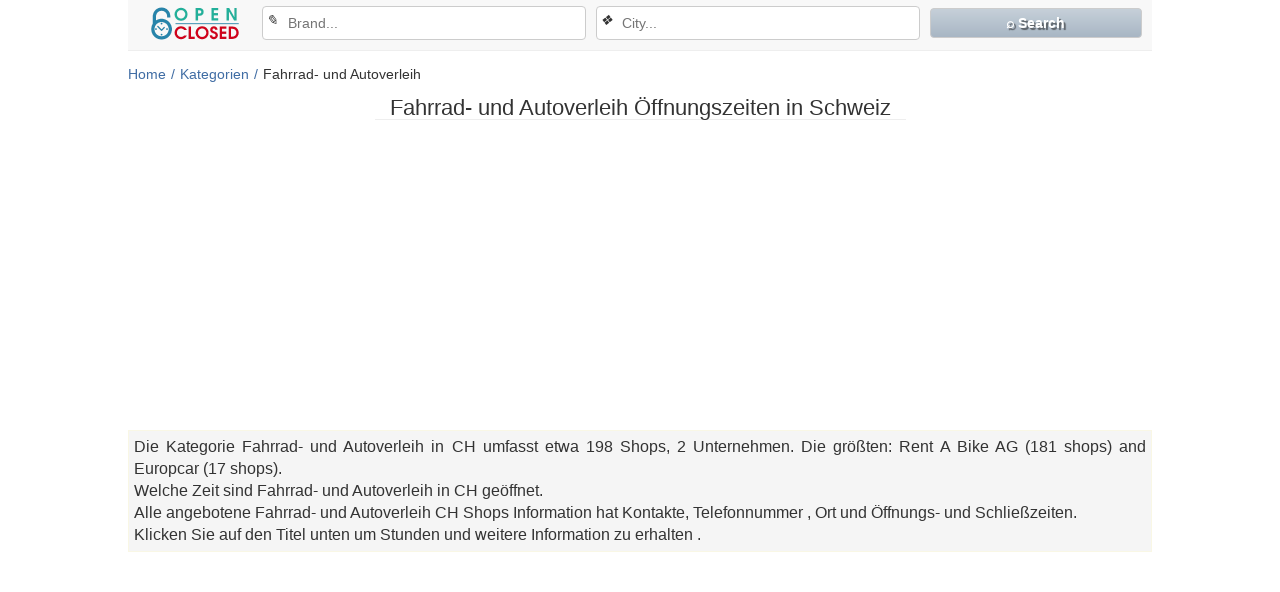

--- FILE ---
content_type: text/html; charset=utf-8
request_url: https://open-closed.ch/fahrrad-und-autoverleih-offnungszeiten
body_size: 9452
content:
<!DOCTYPE html>
<html lang="en">
<head>
	<meta charset="utf-8">
	<meta content="width=device-width,minimum-scale=1,initial-scale=1" name="viewport">
	<title>Fahrrad- und Autoverleih öffnungszeiten</title>
	<meta property="og:title" content="Fahrrad- und Autoverleih öffnungszeiten">
	<meta property="og:type" content="article">
	<meta property="og:description" content="Finden  Sie heraus, Betriebsstunden Fahrrad- und Autoverleih in Schweiz. Fahrrad- und Autoverleih öffnungszeiten. Fahrrad- und Autoverleih: Kurzbeschreibung  Kategorie">
	<meta property="og:site_name" content="open-closed.ch">
	<meta name="description" content="Finden  Sie heraus, Betriebsstunden Fahrrad- und Autoverleih in Schweiz. Fahrrad- und Autoverleih öffnungszeiten. Fahrrad- und Autoverleih: Kurzbeschreibung  Kategorie">
	<meta name="keywords" content="Fahrrad- und Autoverleih, Öffnungszeiten, Adressen, Telefonnummern,Öffnungszeiten der Post, Banken, Geschafte, Einkaufszentren, Schweiz">
	<link rel="canonical" href="https://open-closed.ch/fahrrad-und-autoverleih-offnungszeiten"><meta property="og:image" content=""><meta property="fb:app_id" content="352938808176272"><meta property="og:url" content="open-closed.ch/fahrrad-und-autoverleih-offnungszeiten">	
	<link rel="shortcut icon" href="https://img.open-closed.net/img/favicon-32x32.png">
	<style>	body{display:flex;flex-direction:column;margin:0;background-color:#fff;scroll-behavior:smooth;color:#333;font-size:14px;font-family:"Helvetica Neue",Helvetica,Arial,sans-serif;align-items:center;}
	
	.bg{background-color:#a8b6c4;border:1px solid #ccc;background-image:-webkit-gradient(linear,left 0%,left 100%,from(#c6d0d9),to(#a8b6c4));background-image:-webkit-linear-gradient(top,#c6d0d9,0%,#a8b6c4,100%);background-image:-moz-linear-gradient(top,#c6d0d9 0%,#a8b6c4 100%);background-image:linear-gradient(to bottom,#c6d0d9 0%,#a8b6c4 100%);background-repeat:repeat-x;filter:progid:DXImageTransform.Microsoft.gradient(startColorstr='#ffc6d0d9',endColorstr='#ffa8b6c4',GradientType=0);}
	@keyframes blink{0%{opacity:1}25%{opacity:0.25}50%{opacity:0.5}75%{opacity:0.75}100%{opacity:0}}
	hr{width:100%;margin:15px 0 0;border:0;border-top:1px solid #aac;}hr.r{margin:5px 0;border-color:#eee;}
	
	nav.filtr{justify-content:flex-end;border-bottom:1px solid #eee;background-color:#f8f8f8;text-align:center;}
	nav{order:1;display:flex;justify-content:space-between;width:100%;min-height:50px;align-items:center;}
	nav.filtr>a{width:12%;padding:0 10px;}nav.filtr .dropdown{width:34%;margin-right:10px;position:relative;}
	nav.filtr>a.bg{width:20%;margin-right:10px;margin-bottom:5px;border-radius:4px;padding:6px 10px;color:#fff;font-weight:bold;text-shadow:2px 2px 1px rgba(1,1,1,0.5);}nav.filtr input{margin-bottom:5px}
	.dropdown>.ico{position:absolute;margin:6px 0 6px 4px;}.dropdown>input{padding-left:25px}.group{position:relative}
	
	.bshadow{box-shadow:2px 2px 15px rgba(0,0,0,0.176)}
	.dropdown-menu{position:absolute;list-style:none;background-color:#fff;left:15px;margin-top:-5px;right:15px;padding:0;text-align:left;border-top:0px solid #406da4;z-index:2;}.dropdown-menu>li>a{font-size:14px;padding:6px 20px;color:#333;display:block;font-weight:normal;line-height:1.42857;white-space:nowrap;border-bottom:1px dotted #f5f5f5;}.dropdown-menu>li>a:hover{background-color:#6a737e;color:#fff;cursor:pointer;}.dropdown-menu>li>a>b{color:blue}
	
	select,input,textarea{border-radius:4px;color:#555;box-sizing:border-box;font-size:14px;height:34px;padding:0 5px;width:100%;border:1px solid #ccc;}select:focus,textarea:focus,input:focus{box-shadow:inset 0 1px 1px rgba(0,0,0,0.075),0 0 6px #0F6ECA;outline:none;}
	input:focus::placeholder{opacity:0;visibility:hidden;}.disabled{opacity:0 !important;visibility:hidden !important;}	
	.btn{display:block;text-align:center;padding:8px 10px;border:1px solid transparent;color:inherit;border-radius:4px;font-weight:600;}
	.btn:hover{opacity:0.8;cursor:pointer;}.gray{color:#000;border-color:#bbb;}.gray:hover{background:#f5f5f5}
	.heading{background-color:#f5f5f5;text-align:left;}
	.btn>i{display:inline-block;margin-right:10px;}
	.btn.green{background:#3cc42d;color:#fff;}.btn.green:hover{background:#26931a}
	
	h1{order:2;font-size:22px;line-height:22px;text-align:center;font-weight:500;margin:15px 0;padding:0 15px;max-width:1024px;border-bottom:1px solid #eee;}h1.home{order:0}h1.big{font-size:72px;line-height:72px;}
	h2.not{order:3;color:#999;margin:0 auto 20px;text-align:center;}h2{font-size:18px}h2 b{color:#cc0000}
	.tcenter{text-align:center}.tleft{text-align:left}.tright{text-align:right}
	.mar{margin: 14px 8px;} 
	.h30{display:inline-block;width:100%;min-height:30px;margin-top:8px;}
	.h60{display:inline-block;width:100%;min-height:60px;margin-top: 8px;}
	.h90{display:inline-block;width:100%;min-height:90px;margin-top:8px;}
	.h280{display:inline-block;width:100%;min-height:290px;margin-top:8px;}
	ins.adsbygoogle {display: block;}

	a{text-decoration:none;color:#406da4;}a:hover,a:focus{opacity:0.8;}
	.flex{flex-basis:100%;display:flex;align-items:center;justify-content:space-between;}
	header{order:1;margin:0 15px;width:100%;}
	.container{max-width:1024px;margin-right:auto;margin-left:auto;padding-left:15px;padding-right:15px;}
	.nav{background-color:#f8f8f8;border-color:#e7e7e7;border-radius:4px;height:50px;font-size:18px;color:#777;padding:0 15px;}.just>p{text-align:justify;font-size:18px;}
	.crumbs{margin-top:15px;justify-content:flex-start;flex-wrap:wrap;}.crumbs>*{white-space:nowrap}.crumbs>a::after{content:"/";padding:0px 5px;}
	
	.main{order:3;width:100%;flex-wrap:wrap;justify-content:space-around;margin:0 15px;}
	.cols{min-height:70vh;width:100%;align-items:start;flex-wrap:wrap}
	.cols .row{flex:4 1 51%;display:flex;flex-wrap:wrap;margin:0 8px;}
	.cols .sidebar{flex:1 1 320px;margin:0 8px;}
	.search{justify-content:space-between;border-top:1px solid #eee;border-bottom:1px solid #eee;padding:15px 0;font-size:16px;}
	.search>*{flex-basis:30%}
		
	.mcat{flex-wrap:wrap;padding:0 15px;}.mcat>a.first::first-letter{color:#333}.mcat>a>.mic{margin-right:10px}.mcat.com>a>.mic{margin:0}
	.mcat>a{flex-basis:28%;text-align:left;min-width:230px;min-height:25px;font-size:16px;font-weight:bold;margin-bottom:10px;}
	.com>a{padding:0 15px;height:50px;color:#fff;border-radius:4px;text-shadow:2px 2px 1px rgba(1,1,1,0.5);}
	.mcat>a>span{text-align:center}.mcat>a>span>i{font-size:80%;color:#dde2ea;display:block;}
	.info{margin:15px 0;padding:5px;background:#f5f5f5;border:1px solid #F9F7E5;font-size:16px;text-align:justify;line-height:22px;}
	.info h4{margin:5px 0 10px}.info h4>em{font-size:70%;}.info img{float:left;margin:4px 10px 2px 0px;}
	.near h4{display:inline-block;margin:8px 0;}
	.near>div+div{margin-top:5px;padding-top:5px;border-top:1px solid #aac;}
	.near>div{overflow:hidden}.near>div>.read{float:right}.near b{color:#669966}
	
	.o0,.o1,.o2,.o3,.o4{border-radius:0.5em;box-shadow:0 0 3px 3px #ddd;color:#fff;display:inline-block;font-size:0.8em;min-height:0.8em;min-width:1em;padding:2px 3px;}
	.o0,.o4{background-color:red}.o1{background-color:#c90}.o2,.o3{background-color:green}.o2,.o4{animation:blink 1.5s linear infinite}
	.clock{display:flex;text-align:center;}#clock{margin:20px auto;color:#4DBFAD;font-size:52px;}#clock.sm{margin:0 auto;font-size:22px;font-weight:bold;padding:3px 5px;border-radius:8px;box-shadow:0 0 1px 1px #4DBFAD;}
	a.i{display:block;line-height:25px;cursor:pointer;}
	a.edit:before{content:"✎";margin-right:5px;font-size:17px;color:#990000;vertical-align:top;}
	a.link:before{content:"☍";margin-right:5px;font-size:17px;color:#990000;vertical-align:top;}
	a.tel{color:blue;margin-right:10px;}a.tel:before{content:'☎';margin-right:5px;}
	a.pan>img{vertical-align:middle;height:36px}	
	
	.table{width:100%;border-spacing:1px;margin-right:10px;}
	.table tr:nth-child(odd){background-color:#f5f5f5}
	.table tr.today{background-color:#ff9;font-weight:bold}
	.table tr:first-child{border-left:1px solid #eee}
	.table tr:last-child{border-right:1px solid #eee}
	.table td{padding:2px;font-size:20px;color:#666;text-align:center;}
	.table tr>td:nth-child(3n+1){text-align:left}
	.table tr>td:nth-child(2){text-align:right}
	.table tr>td.war{text-align:left!important;color:#f0ad4e}
	.table tr>td.none{white-space:nowrap}
	.address{align-items:flex-end}address{width:100%;font-weight:bold;margin:5px 0;}	
	.read{padding:2px 4px;border:1px solid #7597e7;border-radius:12px;white-space:nowrap;}
	
	.mic{background:url("https://img.open-closed.net/img/sprite.png") no-repeat;display:inline-block;width:16px;height:16px;vertical-align:middle;}	
	.airport{background-position:0 0}.baby{background-position:-16px 0}.bank_dollar{background-position:-32px 0}.bicycle{background-position:-48px 0}.cafe{background-position:-64px 0}.car_dealer{background-position:0 -16px}.car_rental{background-position:-16px -16px}.doctor{background-position:-32px -16px}.electronics{background-position:-48px -16px}.gas_station{background-position:-64px -16px}.generic_business{background-position:0 -32px}.library{background-position:-16px -32px}.movies{background-position:-32px -32px}.pet{background-position:-48px -32px}.post_office{background-position:-64px -32px}.restaurant{background-position:0 -48px}.school{background-position:-16px -48px}.shopping{background-position:-32px -48px}.supermarket{background-position:-48px -48px}.atm{background-position:-64px -48px}.bar{background-position:0 -64px}.bus{background-position:-16px -64px}.camping{background-position:-32px -64px}.cemetery_grave{background-position:-48px -64px}.civic_building{background-position:-64px -64px}.generic_recreational{background-position:0 -80px}.geocode{background-position:-16px -80px}.lodging{background-position:-32px -80px}.museum{background-position:-48px -80px}.police{background-position:-64px -80px}.train{background-position:0 -96px}.worship_general{background-position:-16px -96px}.worship_hindu{background-position:-32px -96px}.worship_islam{background-position:-48px -96px}.worship_jewish{background-position:-64px -96px}.lens{background-position:-80px 0}.web{background-position:-80px -16px}.point{background-position:-80px -32px}.home{background-position:-80px -48px}
	
	.ic{background:no-repeat url("https://img.open-closed.net/img/spr.png");
	display:inline-block;width:30px;height:30px;vertical-align:middle;padding:2px;border:1px solid #f5f5f5;}.ic.openstreetmap{background-position:2px 2px}.ic.googlemaps{background-position:-30px 2px}.ic.here{background-position:-64px 2px}.ic.bing{background-position:-96px 2px}.ic.mapquest{background-position:-128px 2px}.ic.panorama{width:36px;background-position:-162px 2px}
	#map{justify-content:center}.map{margin-top:10px;justify-content:flex-start;}
	
	.share>*,footer .rss{width:30px;height:20px;background-repeat:no-repeat;background-position:50%;background-size:contain;text-decoration:none;position:relative;border-radius:8px;margin-right:5px;display:inline-block;}.share>*:hover,footer .rss:hover{opacity:0.8}
	.facebook{background-color:#32529f;background-image:url("data:image/svg+xml;charset=utf-8,%3Csvg xmlns='http://www.w3.org/2000/svg' viewBox='0 0 512 512'%3E%3Cpath fill='%23fff' d='M211.9 197.4h-36.7v59.9h36.7v175.8h70.5V256.5h49.2l5.2-59.1h-54.4v-33.7c0-13.9 2.8-19.5 16.3-19.5h38.2V82.9h-48.8c-52.5 0-76.1 23.1-76.1 67.3-.1 38.6-.1 47.2-.1 47.2z'/%3E%3C/svg%3E");}.twitter{background-color:#1da1f2;background-image:url("data:image/svg+xml;charset=utf-8,%3Csvg xmlns='http://www.w3.org/2000/svg' width='400' height='400'%3E%3Cg fill='none' fill-rule='evenodd'%3E%3Cpath d='M0 0h400v400H0z'/%3E%3Cpath fill='%23FFF' fill-rule='nonzero' d='M153.62 301.59c94.34 0 145.94-78.16 145.94-145.94 0-2.22 0-4.43-.15-6.63A104.36 104.36 0 0 0 325 122.47a102.38 102.38 0 0 1-29.46 8.07 51.47 51.47 0 0 0 22.55-28.37 102.79 102.79 0 0 1-32.57 12.45c-15.9-16.906-41.163-21.044-61.625-10.093-20.461 10.95-31.032 34.266-25.785 56.873A145.62 145.62 0 0 1 92.4 107.81c-13.614 23.436-6.66 53.419 15.88 68.47A50.91 50.91 0 0 1 85 169.86v.65c.007 24.416 17.218 45.445 41.15 50.28a51.21 51.21 0 0 1-23.16.88c6.72 20.894 25.976 35.208 47.92 35.62a102.92 102.92 0 0 1-63.7 22 104.41 104.41 0 0 1-12.21-.74 145.21 145.21 0 0 0 78.62 23'/%3E%3C/g%3E%3C/svg%3E");}.tumblr{background-color:#3c5a77;background-image:url("data:image/svg+xml;charset=utf-8,%3Csvg xmlns='http://www.w3.org/2000/svg' viewBox='0 0 512 512'%3E%3Cpath fill='%23fff' d='M210.8 80.3c-2.3 18.3-6.4 33.4-12.4 45.2-6 11.9-13.9 22-23.9 30.5-9.9 8.5-21.8 14.9-35.7 19.5v50.6h38.9v124.5c0 16.2 1.7 28.6 5.1 37.1 3.4 8.5 9.5 16.6 18.3 24.2 8.8 7.6 19.4 13.4 31.9 17.5s26.8 6.1 43 6.1c14.3 0 27.6-1.4 39.9-4.3 12.3-2.9 26-7.9 41.2-15v-55.9c-17.8 11.7-35.7 17.5-53.7 17.5-10.1 0-19.1-2.4-27-7.1-5.9-3.5-10-8.2-12.2-14-2.2-5.8-3.3-19.1-3.3-39.7v-91.1h84.6v-55.8h-84.4v-90h-50.3z'/%3E%3C/svg%3E");}.pinterest{background-color:#e60023;background-image:url("data:image/svg+xml;charset=utf-8,%3Csvg xmlns='http://www.w3.org/2000/svg' viewBox='0 0 512 512'%3E%3Cpath fill='%23fff' d='M266.6 76.5c-100.2 0-150.7 71.8-150.7 131.7 0 36.3 13.7 68.5 43.2 80.6 4.8 2 9.2.1 10.6-5.3 1-3.7 3.3-13 4.3-16.9 1.4-5.3.9-7.1-3-11.8-8.5-10-13.9-23-13.9-41.3 0-53.3 39.9-101 103.8-101 56.6 0 87.7 34.6 87.7 80.8 0 60.8-26.9 112.1-66.8 112.1-22.1 0-38.6-18.2-33.3-40.6 6.3-26.7 18.6-55.5 18.6-74.8 0-17.3-9.3-31.7-28.4-31.7-22.5 0-40.7 23.3-40.7 54.6 0 19.9 6.7 33.4 6.7 33.4s-23.1 97.8-27.1 114.9c-8.1 34.1-1.2 75.9-.6 80.1.3 2.5 3.6 3.1 5 1.2 2.1-2.7 28.9-35.9 38.1-69 2.6-9.4 14.8-58 14.8-58 7.3 14 28.7 26.3 51.5 26.3 67.8 0 113.8-61.8 113.8-144.5-.1-62.6-53.1-120.8-133.6-120.8z'/%3E%3C/svg%3E");}.rss{background-color:#ff8500;background-image:url("data:image/svg+xml;charset=utf-8,%3Csvg xmlns='http://www.w3.org/2000/svg' viewBox='0 0 32 32'%3E%3Cpath fill='%23fff' d='M20.939 22.879h2.814c0-8.069-6.564-14.638-14.632-14.638v2.807c6.515-.001 11.818 5.308 11.818 11.831zm-9.869.005a1.944 1.944 0 0 0 1.951-1.942 1.95 1.95 0 0 0-3.899 0 1.943 1.943 0 0 0 1.948 1.942zm4.895-.004h2.818c0-5.329-4.335-9.664-9.662-9.664v2.806c1.827 0 3.545.714 4.838 2.009a6.807 6.807 0 0 1 2.006 4.849z'/%3E%3C/svg%3E");}

	#comm{width:100%}.comm{border-top:1px solid #eee;margin-top:5px;padding-top:5px;justify-content:left;}
	.author{overflow:hidden}.re{float:right}.message{width:100%;font-size:18px;}
	.author b{color:#406da4;margin-right:10px;}.date{color:#999;font-size:75%;white-space:nowrap;}.mes{color:#666}	.ava{width:30px;min-width:30px;height:30px;color:#fff;text-transform:uppercase;font-style:normal;margin-right:5px;display:flex;align-items:center;justify-content:center;border-radius:15px;}	i.s,i.s0{font-style:normal;font-size:18px;}.s:before{color:#e3cf7a;margin-left:3px;content:"★"}.s0:before{color:#e3cf7a;margin-left:3px;content:"☆"}
	.vote{justify-content:center}.vote>i{color:#777;font-weight:600;margin-right:10px;}.vote>i:hover{opacity:0.8;cursor:pointer}.vote>i:before{content:'';width:18px;height:18px;display:inline-block;vertical-align:bottom;margin-right:5px;}
	.vc:before{background-image:url("data:image/svg+xml;charset=utf-8,%3Csvg xmlns='http://www.w3.org/2000/svg' viewBox='0 0 28 28'%3E%3Cpath fill='%23ccc' d='M28,12.195c0,5.299-6.268,9.594-14,9.594c-0.16,0-0.316-0.013-0.475-0.017C8.972,26.01,2.638,25.363,2.638,25.363 c3.275-0.674,4.743-2.488,5.287-4.535C3.239,19.277,0,16,0,12.195c0-5.298,6.268-9.594,14-9.594C21.732,2.603,28,6.897,28,12.195z'/%3E%3C/svg%3E");}
	.va:before{background-image:url("data:image/svg+xml;charset=utf-8,%3Csvg xmlns='http://www.w3.org/2000/svg' viewBox='0 0 24 24'%3E%3Cpath fill='%23ccc' d='M1 21h4V9H1v12zm22-11c0-1.1-.9-2-2-2h-6.31l.95-4.57.03-.32c0-.41-.17-.79-.44-1.06L14.17 1 7.59 7.59C7.22 7.95 7 8.45 7 9v10c0 1.1.9 2 2 2h9c.83 0 1.54-.5 1.84-1.22l3.02-7.05c.09-.23.14-.47.14-.73v-1.91l-.01-.01L23 10z'/%3E%3C/svg%3E");}
	.vb:before{background-image:url("data:image/svg+xml;charset=utf-8,%3Csvg xmlns='http://www.w3.org/2000/svg' viewBox='0 0 24 24'%3E%3Cpath fill='%23ccc' d='M15 3H6c-.83 0-1.54.5-1.84 1.22l-3.02 7.05c-.09.23-.14.47-.14.73v1.91l.01.01L1 14c0 1.1.9 2 2 2h6.31l-.95 4.57-.03.32c0 .41.17.79.44 1.06L9.83 23l6.59-6.59c.36-.36.58-.86.58-1.41V5c0-1.1-.9-2-2-2zm4 0v12h4V3h-4z'/%3E%3C/svg%3E");}	
	.modal{display:none;position:fixed;align-items:center;justify-content:center;width:100%;height:100%;background-color:rgba(0,0,0,0.2);max-width:100%;z-index:1000;transition: opacity 0.15s linear 0s;}
	.modal.active{display:flex}
	.modal .content{width:auto;height:auto;max-height:600px;background-color:rgba(255,255,255,0.9);box-shadow:0 5px 15px rgba(0,0,0,0.5);border:1px solid rgba(0,0,0,0.2);border-radius:6px;margin:0 8px;position:relative;overflow-y:auto}
	.modal-header{display:flex;align-items:center;justify-content:space-between;padding:15px;border-bottom:1px solid #e5e5e5;}
	.modal-header h3{margin:0;font-size:16px;}
	.modal-body{padding:15px}
	.modal-body select,.modal-body input{border:1px solid #ccc;border-radius:4px;box-shadow:0 1px 1px rgba(0,0,0,0.075) inset;color:#555;display:inline-block;font-size:14px;height:34px;padding:5px;width:100%;}
	.fcc{display:flex;flex-wrap:wrap;align-items:center;justify-content:center;width:100%;margin-top:10px;}
	.ftt{display:flex;flex-wrap:wrap;align-items:start;justify-content:space-between;width:100%;margin-top:10px;}
	.fcc input,.ftt input{width:auto}
	.fcc input:focus,.ftt input:focus{border-color:#66afe9;box-shadow:0 1px 1px rgba(0,0,0,0.075) inset,0 0 8px rgba(102,175,233,0.6);outline:0 none;}	
	.fcc div{width:25%;text-align:right;padding-right:10px}
	.ftt textarea,.ftt input{display:block;width:100%;}
	.modal-footer{padding:15px;border-top:1px solid #e5e5e5;text-align:center;}
	.modal-body .mes{height:30px;margin:5px;position:relative;}
	.modal-body em{position:absolute;color:#8a6d3b;font-size:85%;}
	.btn{border:1px solid #ccc;border-radius:4px;cursor:pointer;display:inline-block;font-size:14px;padding:6px 12px;touch-action:manipulation;white-space:nowrap;}
	.btn:hover{background-color:#eee}
	.er{text-align:center;color:red;font-weight:bold;}
	.ok{text-align:center;color:green;font-weight:bold;}
	#week>i,.weekend p>i,.weekend h4{border-bottom:1px solid #ccc}
	.weekend h4{margin-top:10px;background-color:#f5f5f5}
	.weekend h4>b{color:green;margin-left:5px;}
	.weekend p>b{margin-left:50px;background-color:#f5f5f5}
	
	.gsc-search-button-v2 svg{width:15px}.gsc-search-button-v2{background-color:#4d90fe !important;}input.gsc-input:focus{box-shadow:none}
	
	footer{order:7;width:100%;}footer .container{padding:5px;color:#777;font-size:12px;background-color:#f8f8f8;}footer .rss{width:30px;height:20px;vertical-align:bottom;}
	#cppd{order:8;bottom:0;left:0;overflow:hidden;background:#1b1919;color:rgba(255,255,255,0.6);z-index:1000;width:100%;padding:5px 0;box-shadow:0 0 5px 2px rgba(33,32,32,0.6);display:flex;align-items:center;justify-content:space-between;}#cppd>*{margin:0 10px}
	
	@media(max-width:768px){nav.filtr{justify-content:space-between;flex-wrap:wrap;padding-top:5px;}nav.filtr .dropdown{order:3;width:100%;margin:0 10px}nav.filtr>a.bg{order:2;width:45%;padding:4px 5px;}.mcat>a{flex-basis:100%}}
	</style>
	<script type="application/ld+json">{"@context":"https://schema.org","@type":"WebPage","name":"Fahrrad- und Autoverleih \u00f6ffnungszeiten","description":"Finden  Sie heraus, Betriebsstunden Fahrrad- und Autoverleih in Schweiz. Fahrrad- und Autoverleih \u00f6ffnungszeiten. Fahrrad- und Autoverleih: Kurzbeschreibung  Kategorie"}</script><script type="application/ld+json">{"@context":"https://schema.org","@type":"BreadcrumbList","itemListElement":[{"@type":"ListItem","position":1,"item":{"@id":"//open-closed.ch","name":"Home","alternateName":"Auf  der Hauptseite"}},{"@type":"ListItem","position":2,"item":{"@id":"//open-closed.ch/offnungszeiten","name":"Kategorien","alternateName":"Kategorien \u00f6ffnungszeiten in Schweiz"}},{"@type":"ListItem","position":3,"item":{"@id":"//open-closed.ch/fahrrad-und-autoverleih","name":"Fahrrad- und Autoverleih","":""}}]}</script>		<script async src="https://pagead2.googlesyndication.com/pagead/js/adsbygoogle.js?client=ca-pub-8231620594575297"
     crossorigin="anonymous"></script>
</head>
<body>
<h1>Fahrrad- und Autoverleih Öffnungszeiten in Schweiz</h1><header><div class="container"><nav class="filtr"><a href="//open-closed.ch"><img src="https://img.open-closed.net/img/log2.png" alt="open-closed.ch"></a><div class="dropdown"><i class="ico">&#9998;</i><input id="abs" type="text" autocomplete="off" placeholder="Brand..." oninput="down(this)"><ul id="absd" class="dropdown-menu bshadow"></ul></div><div class="dropdown"><i class="ico">&#10070;</i><input id="city" type="text" autocomplete="off" placeholder="City..." oninput="down(this)"><ul id="cityd" class="dropdown-menu bshadow"></ul></div><a class="bg" onclick="sea()" href="javascript:void(0)">&telrec; Search</a></nav><div class="crumbs flex"><a title="Auf  der Hauptseite" href="//open-closed.ch">Home</a><a title="Kategorien öffnungszeiten in Schweiz" href="//open-closed.ch/offnungszeiten">Kategorien</a><span>Fahrrad- und Autoverleih</span></div></div></header>
<div class="main">
	<div class="container">
		<div id="gcse" class="gcse"><gcse:search></gcse:search></div>		
		<ins class="adsbygoogle" style="display:block" data-ad-client="ca-pub-8231620594575297" data-ad-slot="7809848504" data-ad-format="auto" data-full-width-responsive="true"></ins><script>(adsbygoogle = window.adsbygoogle || []).push({});</script>				
		<div id="info" class="info">Die Kategorie Fahrrad- und Autoverleih in  CH umfasst etwa 198 Shops, 2 Unternehmen. Die größten: Rent A Bike AG (181  shops)  and Europcar (17  shops). <br>
Welche Zeit sind  Fahrrad- und Autoverleih in CH geöffnet.<br>
Alle angebotene  Fahrrad- und Autoverleih CH Shops Information hat  Kontakte, Telefonnummer , Ort und Öffnungs- und Schließzeiten.<br>
Klicken Sie auf den Titel unten um Stunden und weitere Information  zu erhalten .</div>		<ins class="adsbygoogle" style="display:block" data-ad-client="ca-pub-8231620594575297" data-ad-slot="7809848504" data-ad-format="auto" data-full-width-responsive="true"></ins><script>(adsbygoogle = window.adsbygoogle || []).push({});</script>				
		<div class="mcat com flex"><a class="bg flex" href="/europcar-offnungszeiten-der" title="Europcar öffnungszeiten">Europcar<span> 17<i> shops</i></span></a><a class="bg flex" href="/rent-a-bike-ag-offnungszeiten-der" title="Rent A Bike AG öffnungszeiten">Rent A Bike AG<span> 181<i> shops</i></span></a></div>
		<h2 class="heading">Fahrrad- und Autoverleih - Am  beliebtesten stadte. Kurzbeschreibung  Kategorie, öffnungszeiten</h2>
		<div class="mcat flex">
		<a href="//zurich.open-closed.ch" title="Zürich öffnungszeiten">Zürich</a><a href="//basel.open-closed.ch" title="Basel öffnungszeiten">Basel</a><a href="//lausanne.open-closed.ch" title="Lausanne öffnungszeiten">Lausanne</a><a href="//bern.open-closed.ch" title="Bern öffnungszeiten">Bern</a><a href="//st-gallen.open-closed.ch" title="St.  Gallen öffnungszeiten">St. Gallen</a><a href="//lugano.open-closed.ch" title="Lugano öffnungszeiten">Lugano</a><a href="//locarno.open-closed.ch" title="Locarno öffnungszeiten">Locarno</a><a href="//aarau.open-closed.ch" title="Aarau öffnungszeiten">Aarau</a><a href="//geneve.open-closed.ch" title="Genève öffnungszeiten">Genève</a><a href="//grenchen.open-closed.ch" title="Grenchen öffnungszeiten">Grenchen</a><a href="//biel.open-closed.ch" title="Biel öffnungszeiten">Biel</a><a href="//davos-platz.open-closed.ch" title="Davos  Platz öffnungszeiten">Davos Platz</a><a href="//montreux.open-closed.ch" title="Montreux öffnungszeiten">Montreux</a><a href="//zermatt.open-closed.ch" title="Zermatt öffnungszeiten">Zermatt</a><a href="//luzern.open-closed.ch" title="Luzern öffnungszeiten">Luzern</a>		</div>
		<h2 class="heading">Am  beliebtesten marken. Kurzbeschreibung  Kategorie, öffnungszeiten</h2>
		<div class="mcat flex">
			<a href="//open-closed.ch/aldi-offnungszeiten-der" title="Aldi öffnungszeiten"><i class="mic supermarket"></i>Aldi</a><a href="//open-closed.ch/bauhaus-offnungszeiten-der" title="Bauhaus öffnungszeiten"><i class="mic shopping"></i>BAUHAUS</a><a href="//open-closed.ch/conforama-offnungszeiten-der" title="Conforama öffnungszeiten"><i class="mic shopping"></i>Conforama</a><a href="//open-closed.ch/coop-supermarkts-offnungszeiten-der" title="Coop öffnungszeiten"><i class="mic supermarket"></i>Coop</a><a href="//open-closed.ch/coop-tankstellen-offnungszeiten-der" title="Coop öffnungszeiten"><i class="mic gas_station"></i>COOP</a><a href="//open-closed.ch/globus-offnungszeiten-der" title="Globus öffnungszeiten"><i class="mic shopping"></i>Globus</a><a href="//open-closed.ch/hornbach-offnungszeiten-der" title="Hornbach öffnungszeiten"><i class="mic shopping"></i>Hornbach</a><a href="//open-closed.ch/ikea-offnungszeiten-der" title="Ikea öffnungszeiten"><i class="mic shopping"></i>IKEA</a><a href="//open-closed.ch/lipo-offnungszeiten-der" title="Lipo öffnungszeiten"><i class="mic shopping"></i>Lipo</a><a href="//open-closed.ch/manor-warenhausern-offnungszeiten-der" title="Manor öffnungszeiten"><i class="mic shopping"></i>Manor</a><a href="//open-closed.ch/manor-mode-offnungszeiten-der" title="Manor öffnungszeiten"><i class="mic shopping"></i>MANOR</a><a href="//open-closed.ch/media-markt-offnungszeiten-der" title="Media  Markt öffnungszeiten"><i class="mic electronics"></i>Media Markt</a><a href="//open-closed.ch/nettoshopch-offnungszeiten-der" title="Nettoshop öffnungszeiten"><i class="mic supermarket"></i>NettoShop</a><a href="//open-closed.ch/nike-offnungszeiten-der" title="Nike  Store öffnungszeiten"><i class="mic shopping"></i>Nike Store</a><a href="//open-closed.ch/obi-baumarkte-und-gartencenter-offnungszeiten-der" title="Obi öffnungszeiten"><i class="mic shopping"></i>OBI</a>		</div>
	</div>
</div><footer class="tcenter"><a href="//open-closed.ch/offnungszeiten" title="Kategorien in Schweiz"><h3>Kategorien in Schweiz</h3></a><p>open-closed.ch • <a class="rss" href="//open-closed.ch/rss/fahrrad-und-autoverleih" title="rss" target="_blank"></a></p><div class="container flex">
<div class="tleft">Verzeichnis - open-closed.ch © 2016 - 2025 <br>Darin  enthaltenen Informationen open-closed.ch Verzeichnis  ist nur als Referenz.</div><div class="share"><a class="facebook"  rel="noopener nofollow" target="_blank" href="https://www.facebook.com/sharer/sharer.php?u=open-closed.ch%2Ffahrrad-und-autoverleih-offnungszeiten&app_id=352938808176272"></a><a class="tumblr"  rel="noopener nofollow" target="_blank" href="https://www.tumblr.com/widgets/share/tool/preview?shareSource=legacy&canonicalUrl=&url=open-closed.ch%2Ffahrrad-und-autoverleih-offnungszeiten&posttype=link&title=Fahrrad-+und+Autoverleih+%C3%B6ffnungszeiten&caption=&content=open-closed.ch%2Ffahrrad-und-autoverleih-offnungszeiten"></a><a class="pinterest" target="_blank" rel="noopener nofollow" href="https://www.pinterest.com/pin/create/button/?url=open-closed.ch%2Ffahrrad-und-autoverleih-offnungszeiten&description=Fahrrad-+und+Autoverleih+%C3%B6ffnungszeiten&media="></a><a class="twitter" target="_blank" rel="noopener nofollow" href="https://twitter.com/share?url=open-closed.ch%2Ffahrrad-und-autoverleih-offnungszeiten&text=Fahrrad-+und+Autoverleih+%C3%B6ffnungszeiten"></a></div>
</div></footer>
<script>let gID='getElementById';
let [dom,ucat,ucom,city,q,cat]=["open-closed.ch","offnungszeiten","offnungszeiten-der","","opening-times","fahrrad-und-autoverleih"];let T={'body':document.querySelector('body'),'city':document[gID]('cityd'),'abs':document[gID]('absd')};
T.body.addEventListener('click',function(e){T.city.innerHTML=''},true);
T.body.addEventListener('click',function(e){T.abs.innerHTML=''},true);
function Re(f,c){let x=new XMLHttpRequest();x.overrideMimeType("application/json");x.open("GET",f,true);x.onreadystatechange=function(){if(x.readyState===4&&x.status=="200") {c(x.responseText)}};x.send(null);}
var M={};Re("//"+dom+"/lib/city.js",function(t){M.city=JSON.parse(t)});Re("//"+dom+"/lib/brand.js",function(t){M.abs=JSON.parse(t)});
function sea() {var cx='partner-pub-4399194114681168:6871252048';var gcse=document.createElement('script');gcse.type='text/javascript';gcse.async=true;gcse.src=(document.location.protocol=='https:' ? 'https:' : 'http:')+'//www.google.com/cse/cse.js?cx='+cx;var s=document.getElementsByTagName('script')[0];s.parentNode.insertBefore(gcse,s);}
function startTime() {setInterval(function() {dat.setSeconds(checkTime(dat.getSeconds()+1));document[gID]('clock').innerHTML=checkTime(dat.getHours())+':'+checkTime(dat.getMinutes())+':'+checkTime(dat.getSeconds());},1000);}
function checkTime(i) {if(i<10) {i="0"+i};return i;}
function lt(M,l) {var S='<b>';for(let i=0;i<M.length;i++) {if(i==l) S+='</b>';S+=M.charAt(i);}return S;}
function vi(a,b,c) {a.innerHTML=b;a.style.visibility=c;}
function down(o) {var reg=new RegExp('^'+o.value,'i'),A='';let t=o.id,l=o.value.length;vi(T[t],'',"hidden");if(l>0) {var keys=Object.keys(M[o.id]),i=keys.length,I=0;while(--i) {let s=M[t][keys[i]];if(reg.test(s)){if(t=='abs') {A+='<li><a href="//'+((city=='')?dom:city+'.'+dom)+'/'+keys[i]+'-'+ucom+'">'+lt(s,l)+'</a></li>';} else {if(cat=='') {A+='<li><a href="//'+keys[i]+'.'+dom+'/'+ucat+'">'+lt(s,l)+'</a></li>';} else {if(q==ucom) {A+='<li><a href="//'+keys[i]+'.'+dom+'/'+cat+'-'+ucom+'">'+lt(s,l)+'</a></li>';} else {A+='<li><a href="//'+keys[i]+'.'+dom+'/'+((cat=='')?ucat:cat+'-'+ucat)+'">'+lt(s,l)+'</a></li>';}}};I++;}if(I>=10) break;};vi(T[t],A,"visible");}}
</script>
<script async src="https://www.googletagmanager.com/gtag/js?id=G-JLMKEGVBHP"></script>
<script>window.dataLayer = window.dataLayer || [];  function gtag(){dataLayer.push(arguments);}  gtag('js', new Date()); gtag('config', 'G-JLMKEGVBHP');</script>
</body></html>

--- FILE ---
content_type: text/html; charset=utf-8
request_url: https://www.google.com/recaptcha/api2/aframe
body_size: 267
content:
<!DOCTYPE HTML><html><head><meta http-equiv="content-type" content="text/html; charset=UTF-8"></head><body><script nonce="t4qnHCPqOOPbk62DCO547w">/** Anti-fraud and anti-abuse applications only. See google.com/recaptcha */ try{var clients={'sodar':'https://pagead2.googlesyndication.com/pagead/sodar?'};window.addEventListener("message",function(a){try{if(a.source===window.parent){var b=JSON.parse(a.data);var c=clients[b['id']];if(c){var d=document.createElement('img');d.src=c+b['params']+'&rc='+(localStorage.getItem("rc::a")?sessionStorage.getItem("rc::b"):"");window.document.body.appendChild(d);sessionStorage.setItem("rc::e",parseInt(sessionStorage.getItem("rc::e")||0)+1);localStorage.setItem("rc::h",'1769729302388');}}}catch(b){}});window.parent.postMessage("_grecaptcha_ready", "*");}catch(b){}</script></body></html>